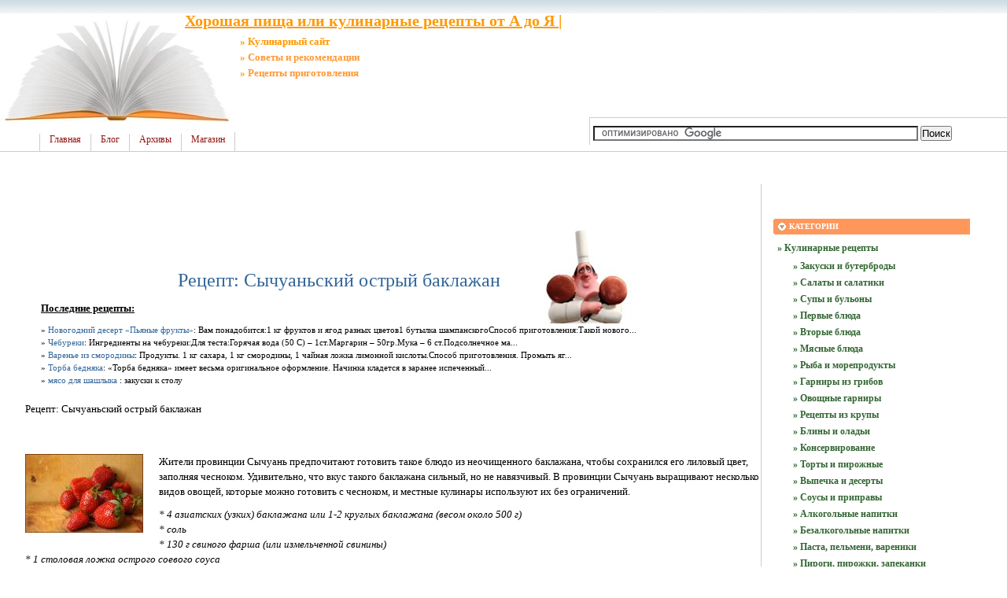

--- FILE ---
content_type: text/html; charset=UTF-8
request_url: http://good-foods.ru/cook-kitchen/ovoschnie-garniri/recept-sichuan-skij-ostrij-baklazhan.html
body_size: 8164
content:
<!DOCTYPE html PUBLIC "-//W3C//DTD XHTML 1.0 Transitional//EN"
    "https://www.w3.org/TR/xhtml1/DTD/xhtml1-transitional.dtd">
<html xmlns="https://www.w3.org/1999/xhtml" id="sixapart-standard">
<head>
    <meta http-equiv="Content-Type" content="text/html; charset=UTF-8" />
    <meta name="keywords" content="рецепты, любимое блюдо,рецепт,сычуаньский,острый,баклажан,  фуршетные закуски,  рис с мясом,  холодное закуска" />
    <meta name="description" content="Жители провинции Сычуань предпочитают готовить такое блюдо из неочищенного баклажана, чтобы сохранился его лиловый цвет, заполняя чесноком. Удивительно, что вкус такого баклажана сильный, но не навязчивый." />
    <link rel="stylesheet" href="http://good-foods.ru/styles.css" type="text/css" />
    <link rel="start" href="http://good-foods.ru/" title="Home" />
    <link rel="alternate" type="application/atom+xml" title="Recent Entries" href="http://good-foods.ru/atom.xml" />
    <script type="text/javascript" src="http://good-foods.ru/mt.js"></script>
    <!-- Yandex.Metrika counter --> <script type="text/javascript" > (function(m,e,t,r,i,k,a){m[i]=m[i]||function(){(m[i].a=m[i].a||[]).push(arguments)}; m[i].l=1*new Date();k=e.createElement(t),a=e.getElementsByTagName(t)[0],k.async=1,k.src=r,a.parentNode.insertBefore(k,a)}) (window, document, "script", "https://mc.yandex.ru/metrika/tag.js", "ym"); ym(55526191, "init", { clickmap:true, trackLinks:true, accurateTrackBounce:true }); </script> <noscript><div><img src="https://mc.yandex.ru/watch/55526191" style="position:absolute; left:-9999px;" alt="" /></div></noscript> <!-- /Yandex.Metrika counter -->
    <script type="text/javascript">new Image().src = "https://counter.yadro.ru/hit?r" + escape(document.referrer) + ((typeof(screen)=="undefined")?"" : ";s"+screen.width+"*"+screen.height+"*" + (screen.colorDepth?screen.colorDepth:screen.pixelDepth)) + ";u"+escape(document.URL) + ";" +Math.random();</script>
    
    <link rel="prev bookmark" href="http://good-foods.ru/kulinarnaja-znania/recept-smes--dlja-smazivanija-form-pri-vipechke.html" title="Рецепт: Смесь для смазывания форм при выпечке" />
    <link rel="next bookmark" href="http://good-foods.ru/kulinarnaja-znania/kak-gotovjat-lobio-v-gruzii.html" title="Как готовят лобио в Грузии" />
    

    <script type="text/javascript">
    var adminurl = 'http://good-foods.ru/cgi-bin/mt/' + 'mt.cgi';
    var blog_id = '782';
    var page_id = '';
    </script>
<title>Рецепт: Сычуаньский острый баклажан - Хорошая пища или кулинарные рецепты от А до Я |</title>
<div id="AADIV74"></div><script src="https://good-foods.ru/adadmin/ser.php?t=AADIV74&f=74">/*Good-fod 0*0 head*/</script>
</head>
<body id="professional-website" class="mt-entry-archive layout-wm">
<div class="widget-content21">Хорошая пища или кулинарные рецепты от А до Я |</div>
<div class="widget-content22">» Кулинарный сайт</div>
<div class="widget-content23">» Советы и рекомендации</div>
<div class="widget-content24">» Рецепты приготовления</div>
<table width="100%"><tr><td valign="top" align="right" class="widget-content3"></td></tr></table>
<TABLE width="100%" class="menu-navigation"><TR><TD class="widget-content2">
<table width="490" height="175" align="left"><tr><td valign="bottom"><div id="main-navigation"><div id="main-navigation-inner"><ul>
  <li class="first"><a href="http://good-foods.ru/">Главная</a></li>
  <li class=""><a href="http://good-foods.ru/blog.html">Блог</a></li>
  <li class=""><a href="http://good-foods.ru/archives.html">Архивы</a></li>
  <li class="last"><a href="http://good-foods.ru/magazin.html" target="_blank">Магазин</a></li>
</ul>





</div></div></td></tr></table>
</TD> 
<td><table width="80%" align="right"><tr><td valign="middle" align="center" height="125" width="100%"><div id="AADIV80"></div><script src="https://good-foods.ru/adadmin/ser.php?t=AADIV80&f=80">/*Good-fod 468*60 up*/</script></td></tr>
<tr><td class="menu-navigation2" width="100%"><table align="center" width="100%"><tr><td align="center" width="80%"><div class="widget-search widget"> <div> 
<form action="https://claw.ru/search.html" id="cse-search-box"> <div> <input type="hidden" name="cx" value="partner-pub-4531601484983953:2448125622" /> <input type="hidden" name="cof" value="FORID:10" /> <input type="hidden" name="ie" value="UTF-8" /> <input type="text" name="q" size="50" /> <input type="submit" name="sa" value="&#x041f;&#x043e;&#x0438;&#x0441;&#x043a;" /> </div></form><script type="text/javascript" src="https://www.google.ru/coop/cse/brand?form=cse-search-box&amp;lang=ru"></script>
</div></div></td></tr></table>

</td></tr></table></TD></TR></TABLE><br />
<div id="content"><div id="content-inner">

<table align="center" width="95%" border="0px"><tr><td valign="top" width="100%" class="menu-navigation4">       
<TABLE align="center"><TR><TD>
<div id="AADIV81"></div><script src="https://good-foods.ru/adadmin/ser.php?t=AADIV81&f=81">/*Good-fod 728*15 up*/</script><br /> 
<div id="AADIV82"></div><script src="https://good-foods.ru/adadmin/ser.php?t=AADIV82&f=82">/*Good-fod 728*90 up*/</script> 
</TD></TR></TABLE>       
<div id="alpha"><div id="alpha-inner">

<br /><br />
<img style="MARGIN: 0px 0px -70px -20px; FLOAT: right" class="mt-image-right" alt="Кулинарные рецепты" src="/images/good-foods.jpg" width="150" height="120" /><br />
<div id="entry-454243" class="entry-asset asset hentry">
    <div class="asset-header">
        <h1 id="page-title" class="asset-name entry-title">Рецепт: Сычуаньский острый баклажан</h1>
<font style="FONT-SIZE: 1.00em"><b><U>Последние рецепты:</u></b></font></div>
<div class="cat-item9"> 
» <a href="http://good-foods.ru/cook-kitchen/vipechka/novogodnij-desert-p-janie-frukti.html">Новогодний десерт «Пьяные фрукты»</a>: Вам понадобится:1 кг фруктов и ягод разных цветов1 бутылка шампанскогоСпособ приготовления:Такой нового...<br />» <a href="http://good-foods.ru/cook-kitchen/pasta-pel-meni-vareniki/chebureki-2.html">Чебуреки</a>: Ингредиенты на чебуреки:Для теста:Горячая вода (50 С) – 1ст.Маргарин – 50гр.Мука – 6 ст.Подсолнечное ма...<br />» <a href="http://good-foods.ru/cook-kitchen/konservirovanie/varen-e-iz-smorodini.html">Варенье из смородины</a>: Продукты. 1 кг сахара, 1 кг смородины, 1 чайная ложка лимонной кислоты.Способ приготовления. Промыть яг...<br />» <a href="http://good-foods.ru/cook-kitchen/blini-i-olad-i/torba-bednjaka.html">Торба бедняка</a>: &laquo;Торба бедняка&raquo; имеет весьма оригинальное оформление. Начинка кладется в заранее испеченный...<br /> 
» <a href="http://good-foods.ru/cook-kitchen/raznoe/ruletiki-iz-nerki.html

"> мясо для шашлыка</a> :  закуски к столу
</div></div></div>
            </div>
    <div class="asset-content entry-content">

        <div class="asset-body">
          <h1>Рецепт: Сычуаньский острый баклажан</h1>
<br />
<br>
<img style="MARGIN: 0px 20px 20px 0px; FLOAT: left" src="/images/5/image-13.jpg"  title="Рецепт: Сычуаньский острый баклажан" alt="Рецепт: Сычуаньский острый баклажан">
<p>Жители провинции Сычуань предпочитают готовить такое блюдо из неочищенного баклажана, чтобы сохранился его лиловый цвет, заполняя чесноком. Удивительно, что вкус такого баклажана сильный, но не навязчивый. В провинции Сычуань выращивают несколько видов овощей, которые можно готовить с чесноком, и местные кулинары используют их без ограничений.</p>
<p><em>* 4 азиатских (узких) баклажана или 1-2 круглых баклажана (весом около 500 г)<br />
* соль<br />
* 130 г свиного фарша (или измельченной свинины)<br />
* 1 столовая ложка острого соевого соуса<br />
* 250 мл растительного масла<br />
* 30 г чеснока, мелко порубленного<br />
* 2 столовые ложки очищенного и натертого свежего корня имбиря<br />
* 2 столовые ложки светлого соевого соуса<br />
* 1 столовая ложка соуса хоисин 1 чайная ложка темного уксуса<br />
* 1 чайная ложка сахарной пудры<br />
* 2 чайные ложки кукурузного крахмала (или кукурузной муки), разведенного в 80 мл куриного бульона или воды<br />
* 45 г зеленого лука (лука-батуна) с нежными зелеными верхушками, порубленного<br />
* 2 чайные ложки азиатского кунжутного масла<br />
* 1/2 чайной ложки горошков сычуаньского перца, раздавленных (по желанию)<br />
* 1-2 столовые ложки порубленной свежей кинзы (кориандра)<br />
</em></p>
<p>При использовании азиатских баклажанов срежьте концы и нарежьте полосками (длиной 5 см, шириной 2 см и толщиной 6 мм). Используя круглые баклажаны, срежьте концы и нарежьте их ломтиками толщиной 9 мм, затем разрежьте ломтики пополам. Сложите полоски или ломтики баклажанов в дуршлаг и посыпьте 1 чайной ложкой соли. Оставьте на 30 минут, чтобы сошла горечь. Тщательно промойте баклажаны под проточной водой, дайте стечь воде и обсушите бумажным полотенцем.<br />
В миске тщательно смешайте свинину и острый соевый соус. Отставьте в сторону.<br />
В воке на сильном огне разогрейте растительное масло до появления небольшой ряби. Выложите подготовленные баклажаны и жарьте около 1 минуты. Слегка убавьте огонь и продолжайте готовить в течение 5-6 минут. Баклажаны должны приобрести коричневатый оттенок, но не потерять форму. Поместите на миску дуршлаг. Вылейте в него из вока растительное масло вместе с баклажанами, оставьте стекать в течение не менее 30 минут или до 4 часов.<br />
Снова поставьте вок на сильный огонь и влейте в него 1 столовую ложку слитого масла. Добавьте в соус свинину, чеснок и имбирь, жарьте, перемешивая, около 2 минут до готовности. Выложите в вок к свинине баклажаны и добавьте светлый соевый соус, соус хоисин, темный уксус и сахарную пудру. Готовьте, осторожно перемешивая, около 30 секунд. (На этом этапе баклажаны должны начать надламываться.) Добавьте кукурузный крахмал, разведенный в курином бульоне. Доведите до слабого кипения и готовьте, медленно перемешивая, до загустения (около 40 секунд).<br />
Добавьте зеленый лук и кунжутное масло. Попробуйте и посолите по вкусу Переложите кушанье в подогретое сервировочное блюдо, посыпьте сычуаньским перцем (если используете) и кинзой, сразу подайте на стол.</p>
<p>А тем кто желает добавить остроты в сексуальной жизни, то рекомендую почитать про скрытые сексуальные сигналы. Вы узнаете много интересного.</p>
<br />
        </div>


<br />
<h3 class="comments-open-header">Поделитесь этой записью или добавьте в закладки</h3><!--noindex-->&nbsp;&nbsp;&nbsp;<script src="https://yastatic.net/es5-shims/0.0.2/es5-shims.min.js"></script><script src="https://yastatic.net/share2/share.js"></script><div class="ya-share2" data-services="collections,vkontakte,facebook,odnoklassniki,moimir,twitter,lj,viber,whatsapp,skype,telegram"></div><!--/noindex-->
<br /><br />
<!--noindex--><div id="AADIV75"></div><script src="https://good-foods.ru/adadmin/ser.php?t=AADIV75&f=75">/*Good-fod 728*90 down*/</script><!--/noindex-->
<br /><br />
<div class="entry-tags"><h4>Теги<span class="delimiter">:</span></h4><ul><a href="http://good-foods.ru/cook-kitchen/torti-i-pirozhnie/tort-jablochko-1.html

"> пирожное</a>, <a href="http://good-foods.ru/cook-kitchen/salati/salat-novozelandskij.html

"> готовить еду бесплатно</a></ul></div>
<div class="entry-categories">
    <h4>Категории<span class="delimiter">:</span></h4>
    <ul>
        <li><a href="http://good-foods.ru/cook-kitchen/ovoschnie-garniri/" rel="tag">Овощные гарниры</a></li>
    </ul>
</div>



<div class="entry-asset asset hentry"><div class="asset-header"><br /><br /><hr><br />
<font style="FONT-SIZE: 1.00em"><b><U>Другие кулинарные рецептуры и рецепты</u></b></font></div>
<div class="cat-item9"> » <a href="http://good-foods.ru/cook-kitchen/pasta-pel-meni-vareniki/ravioli-s-sirom-rikotta-i-shokoladnoj-struzhkoj.html">Равиоли с сыром рикотта и шоколадной стружкой</a>: Для 20 равиоли: масло 100г, мука 500г, молоко  20мл, соль 1 щепотка, 1 яйцо, ванилин 1 пакет, сахар 100...<br />» <a href="http://good-foods.ru/cook-kitchen/garniri-iz-gribov/gribnoe-ragu-so-slivkami.html">Грибное рагу со сливками</a>: Вам понадобится:1 кг грибов250 г ветчины8 яиц2 головки репчатого лука8 ст.л. сливок4 ст.л. сливочного м...<br />» <a href="http://good-foods.ru/cook-kitchen/torti-i-pirozhnie/keks-na-jablochnom-otvare-s-koricej-postnij.html">Кекс на яблочном отваре с корицей (постный)</a>: Кекс на яблочном отваре с корицей (постный)Рецепт откорректирован 14 октября 2019 года.Составяблочный о...<br />» <a href="http://good-foods.ru/cook-kitchen/vipechka/gorjachij-salat-iz-fruktov-s-tvorogom.html">Горячий салат из фруктов с творогом</a>: Ингредиенты: мандарины, консервированные в собственном соку &#8211; 300 гбананы среднего размера &#8211...<br />» <a href="http://good-foods.ru/cook-kitchen/raznoe/recept-kartofel-noe-sufle.html">Рецепт: Картофельное суфле</a>: Ингредиенты:700 г картофеля2 яйца50 мл сливок 10-20%100 г сыразеленьсольперецКартофель почистить, отвар...<br /> </div></div></div>
</div></div>
</div></div>
</div></div></td><td valign="top"><div class="widget-content"><table width="250px" align="center"><tr><td width="250px">
<div id="AADIV79"></div><script src="https://good-foods.ru/adadmin/ser.php?t=AADIV79&f=79">/*Good-fod 300*250 up*/</script>
</td></tr></table></div><br /><div class="widget-archive widget-archive-category widget"> 
<h3 class="widget-header">Категории</h3> <div class="widget-content"> 
<div class="cat-item">
<ul> 
 
<li>  
<a href="http://good-foods.ru/cook-kitchen/" title="Кулинарные рецепты"> 
» Кулинарные рецепты </a> 
  

<ul> 
<li>  
<a href="http://good-foods.ru/cook-kitchen/zakuski-i-buterbrodi/"> 
» Закуски и бутерброды </a> 
  
</li>  
 
<li>  
<a href="http://good-foods.ru/cook-kitchen/salati/" title="Салаты и салатики"> 
» Салаты и салатики </a> 
  
</li>  
 
<li>  
<a href="http://good-foods.ru/cook-kitchen/supi-i-bul-oni/"> 
» Супы и бульоны </a> 
  
</li>  
 
<li>  
<a href="http://good-foods.ru/cook-kitchen/pervie-bljuda/"> 
» Первые блюда </a> 
  
</li>  
 
<li>  
<a href="http://good-foods.ru/cook-kitchen/vtorie-bljuda/"> 
» Вторые блюда </a> 
  
</li>  
 
<li>  
<a href="http://good-foods.ru/cook-kitchen/mjasnie-bljuda/"> 
» Мясные блюда </a> 
  
</li>  
 
<li>  
<a href="http://good-foods.ru/cook-kitchen/riba-i-moreprodukti/"> 
» Рыба и морепродукты </a> 
  
</li>  
 
<li>  
<a href="http://good-foods.ru/cook-kitchen/garniri-iz-gribov/"> 
» Гарниры из грибов </a> 
  
</li>  
 
<li>  
<a href="http://good-foods.ru/cook-kitchen/ovoschnie-garniri/"> 
» Овощные гарниры </a> 
  
</li>  
 
<li>  
<a href="http://good-foods.ru/cook-kitchen/recepti-iz-krupi/"> 
» Рецепты из крупы </a> 
  
</li>  
 
<li>  
<a href="http://good-foods.ru/cook-kitchen/blini-i-olad-i/"> 
» Блины и оладьи </a> 
  
</li>  
 
<li>  
<a href="http://good-foods.ru/cook-kitchen/konservirovanie/"> 
» Консервирование </a> 
  
</li>  
 
<li>  
<a href="http://good-foods.ru/cook-kitchen/torti-i-pirozhnie/"> 
» Торты и пирожные </a> 
  
</li>  
 
<li>  
<a href="http://good-foods.ru/cook-kitchen/vipechka/"> 
» Выпечка и десерты </a> 
  
</li>  
 
<li>  
<a href="http://good-foods.ru/cook-kitchen/sousi/" title="Соусы и приправы"> 
» Соусы и приправы </a> 
  
</li>  
 
<li>  
<a href="http://good-foods.ru/cook-kitchen/alkogol-nie-napitki/"> 
» Алкогольные напитки </a> 
  
</li>  
 
<li>  
<a href="http://good-foods.ru/cook-kitchen/bezalkogol-nie-napitki/"> 
» Безалкогольные напитки </a> 
  
</li>  
 
<li>  
<a href="http://good-foods.ru/cook-kitchen/pasta-pel-meni-vareniki/"> 
» Паста, пельмени, вареники </a> 
  
</li>  
 
<li>  
<a href="http://good-foods.ru/cook-kitchen/pirogi-pirozhki-zapekanki/"> 
» Пироги, пирожки, запеканки </a> 
  
</li>  
 
<li>  
<a href="http://good-foods.ru/cook-kitchen/raznoe/" title="Разное и прочее"> 
» Прочие рецепты </a> 
  
</li> 
</ul> 
</li>  
 
<li>  
<a href="http://good-foods.ru/kulinarnie-novosti/" title="Кулинарные новости"> 
» Кулинарные новости </a> 
  
</li>  
 
<li>  
<a href="http://good-foods.ru/kulinarnaja-znania/" title="Кулинарные знания"> 
» Кулинарные знания </a> 
  
</li>  
 
<li>  
<a href="http://good-foods.ru/kulinarnie-dieti/" title="Кулинарные диеты"> 
» Кулинарные диеты </a> 
  
</li>  
 
<li>  
<a href="http://good-foods.ru/arxiv-recepti/" title="Архивные записи"> 
» Архивные записи </a> 
  
</li>  
 
<li>  
<a href="http://good-foods.ru/dobavit--recept/"> 
» Добавить рецепт </a> 
  
</li>  
 
<li>  
<a href="http://good-foods.ru/knizhnij-magazin/"> 
» Книжный магазин </a> 
  
</li>  
 
<li>  
<a href="http://good-foods.ru/eto-interesno/"> 
» Это интересно </a> 
  
</li> </ul></div> 
</div> </div>








<div class="widget-content"><table width="250px" align="center"><tr><td width="250px">
<div id="AADIV77"></div><script src="https://good-foods.ru/adadmin/ser.php?t=AADIV77&f=77">/*Good-fod 300*250 mid*/</script>
</td></tr></table></div><div class="widget-recent-entries widget-archives widget">
    <h3 class="widget-header">Последние записи</h3>
   <div class="widget-content"><div class="cat-item8">
        <ul>
        
            <li><a href="http://good-foods.ru/eto-interesno/galaxy-digital-bankovskaya-sistema-i-zolotodobyvayuschaya-promyshlennost--v-bol-shey-stepeni-zagryaz.html">» Galaxy Digital: банковска...</a></li>
            
    
        
            <li><a href="http://good-foods.ru/cook-kitchen/torti-i-pirozhnie/tort-s-malinovim-kremom.html">» Торт с малиновым кремом...</a></li>
            
    
        
            <li><a href="http://good-foods.ru/kulinarnaja-znania/recept-pravila-zdorovogo-pitanija.html">» Правила здорового питания...</a></li>
            
    
        
            <li><a href="http://good-foods.ru/cook-kitchen/torti-i-pirozhnie/pikantnij-tvorozhnij-tort.html">» Пикантный творожный торт....</a></li>
            
    
        
            <li><a href="http://good-foods.ru/cook-kitchen/zakuski-i-buterbrodi/palochki-pikantnie.html">» Палочки «Пикантные»....</a></li>
            
    
        
            <li><a href="http://good-foods.ru/cook-kitchen/vipechka/medovaja-kovrizhka-2.html">» Медовая коврижка....</a></li>
            
    
        
            <li><a href="http://good-foods.ru/cook-kitchen/torti-i-pirozhnie/malinovie-pirozhnie.html">» Малиновые пирожные....</a></li>
            
    
        
            <li><a href="http://good-foods.ru/cook-kitchen/torti-i-pirozhnie/kremovij-tort-s-malinoj.html">» Кремовый торт с малиной....</a></li>
            
    
        
            <li><a href="http://good-foods.ru/cook-kitchen/vipechka/klubnichnie-ekleri.html">» Клубничные эклеры....</a></li>
            
    
        
            <li><a href="http://good-foods.ru/cook-kitchen/vipechka/klubnichno-slivochnij-biskvit.html">» Клубнично-сливочный бискв...</a></li>
            
    
        
            <li><a href="http://good-foods.ru/cook-kitchen/torti-i-pirozhnie/kartofel-nij-tort-s-lesnimi-orexami.html">» Картофельный торт с лесны...</a></li>
            
    
        
            <li><a href="http://good-foods.ru/cook-kitchen/vipechka/grechishnij-biskvit-s-brusnikoj.html">» Гречишный бисквит с брусн...</a></li>
            
    
        
            <li><a href="http://good-foods.ru/cook-kitchen/torti-i-pirozhnie/gollandskij-tort.html">» Голландский торт....</a></li>
            
    
        
            <li><a href="http://good-foods.ru/cook-kitchen/torti-i-pirozhnie/apel-sinovo-slivochnii-tort.html">» Апельсиново-сливочныи тор...</a></li>
            
    
        
            <li><a href="http://good-foods.ru/cook-kitchen/zakuski-i-buterbrodi/zakuska-na-podushke-iz-kartofelja-1.html">» Закуска “Мужицкая” на под...</a></li>
            
    
        
            <li><a href="http://good-foods.ru/cook-kitchen/torti-i-pirozhnie/tort-s-chernoslivom-2.html">» Торт с черносливом....</a></li>
            
    
        
            <li><a href="http://good-foods.ru/cook-kitchen/zakuski-i-buterbrodi/medal-oni-v-obertke-iz-bekona.html">» Медальоны в обертке из бе...</a></li>
            
    
        
            <li><a href="http://good-foods.ru/cook-kitchen/vtorie-bljuda/marinovannaja-grudka-indejki-so-sladkim-percem.html">» Маринованная грудка индей...</a></li>
            
    
        
            <li><a href="http://good-foods.ru/cook-kitchen/vtorie-bljuda/kurica-farshirovannaja.html">» Курица фаршированная....</a></li>
            
    
        
            <li><a href="http://good-foods.ru/cook-kitchen/mjasnie-bljuda/kurica-v-vishnevom-souse.html">» Курица в вишневом соусе....</a></li>
            
        </ul>
    </div>
</div>
</div>
        
    


<div class="widget-content"><table width="250px" align="center"><tr><td width="250px">
<div id="AADIV76"></div><script src="https://good-foods.ru/adadmin/ser.php?t=AADIV76&f=76">/*Good-fod 300*250 dow*/</script>
</td></tr></table></div><br /><div class="widget-recent-entries widget-archives widget">
<h3 class="widget-header">Полезные заметки</h3>
<div class="widget-content"><div class="cat-item">
<ul>
<li class="anons"></li>
<li class="anons"></li>
<li class="anons">&nbsp;<script type="text/javascript">
<!--
var _acic={dataProvider:10};(function(){var e=document.createElement("script");e.type="text/javascript";e.async=true;e.src="https://www.acint.net/aci.js";var t=document.getElementsByTagName("script")[0];t.parentNode.insertBefore(e,t)})()
//-->
</script>&nbsp;&nbsp;</li>
</ul>
</div></div></div></div></div></td></tr></table><br /><div id="footer-inner1" class="menu-navigation"></div><br /><div id="footer"><div id="footer-inner"><div id="footer-content"><div id="footer-menu"><table width="100%"><tr><td valign="middle" align="left">
<a href="http://good-foods.ru/">Главная</a>
|  


<a href="http://good-foods.ru/partnyory.html">Партнеры</a>

|  
<a href="http://good-foods.ru/archives.html" target="_blank">Архив</a>
|  
<a href="/news.htm">Ста</a><a href="/news.html">тьи</a>
|
  
</td><td></td><td valign="middle" align="right">


<a href="http://good-foods.ru/mail.html">Обратная связь</a>

</td></tr></table><br /></div><table width="100%" align="left"><tr><td valign="top" align="left" width="90">
&nbsp;<!--noindex--><a href="https://www.liveinternet.ru/click" target="_blank" rel="nofollow"><img src=https://counter.yadro.ru/logo?26.6 border=0 width=86 height=15 alt="" title="LiveInternet"></a><!--/noindex-->
</td>
<td valign="top" align="left">
&nbsp;&nbsp;&nbsp;Рецепт: Сычуаньский острый баклажан - Хорошая пища или кулинарные рецепты от А до Я |<br />
</td><td valign="top" align="right">
&copy; 2008-2024 &laquo;<a href="http://good-foods.ru/">Good-Foods.ru</a>&raquo;<br />
</td></tr></table>

</div></div></div></div></div>
<div id="AADIV78"></div><script src="https://good-foods.ru/adadmin/ser.php?t=AADIV78&f=78">/*Good-fod 400*400 ric*/</script>
</body>
</html>



--- FILE ---
content_type: text/css
request_url: http://good-foods.ru/styles/themes-base/blog.css
body_size: 2488
content:
/* Base Theme ============================================================= */

/* Reset ------------------------------------------------------------------ */

/*
    reset.css - resets default browser styling
    http://tantek.com/log/2004/09.html#d06t2354
    http://www.vox.com/.shared/css/base.css by beausmith.com
    http://developer.yahoo.com/yui/reset/
*/

:link,:visited {
    text-decoration: none;
}
html,body,div,
ul,ol,li,dl,dt,dd,
form,fieldset,input,textarea,
h1,h2,h3,h4,h5,h6,pre,code,p,blockquote,hr,
th,td {
    margin: 0;
    padding: 0;
}
h1,h2,h3,h4,h5,h6 {
    font-size: 100%;
    font-weight: normal;
}
table {
    border-spacing: 0;
}
fieldset,img,abbr,acronym {
    border: 0;
} 
/* strict reset by uncommenting lines below */
address,caption,cite,code,dfn,em,strong,b,u,s,i,th,var {
    /* font-style: normal; */
    /* font-weight: normal; */
}

ol,ul {
    list-style: none;
}
caption,th {
    text-align: left;
}
q:before,q:after {
    content: '';
}
a {
    text-decoration: underline;
    outline: none;
}
hr {
    border: 0;
    height: 1px;
    background-color: #000;
    color: #000;
}
a img,:link img,:visited img {
    border: none;
}
address {
    font-style: normal;
    display: inline;
}


/* Utilities ----------------------------------------------------------------- */

.pkg:after, #content-inner:after {
    content: " ";
    display: block;
    visibility: hidden;
    clear: both;
    height: 0.1px;
    font-size: 0.1em;
    line-height: 0;
}
.pkg, #content-inner { display: block; }
/* no ie mac \*/
* html .pkg, * html #content-inner { height: 1%; }
.pkg, #content-inner { display: block; }
/* */

.inline { display: inline; }
.hidden { display: none; }



/* Layout ----------------------------------------------------------------- */

body {
    text-align: center;
    background: #fff;
}

#container-inner {
    width: 100%;
    min-height: 100%;
    margin: 0 auto;
    text-align: left;
}

#header, #content, #alpha, #beta, #gamma, #footer {
    position: relative;
}

#alpha, #beta, #gamma {
    display: inline;
    float: left;
}

#header-inner, #content-inner, #footer-inner,
#alpha-inner, #beta-inner, #gamma-inner {
    position: static;
}

#header-inner, #content-inner, #footer-inner {
    padding-top: 20px;
    padding-bottom: 20px;
}

#header-inner, #footer-inner,
#alpha-inner, #beta-inner, #gamma-inner {
    overflow: hidden;
    padding-right: 20px;
    padding-left: 20px;
}


/* Wide-Thin-Thin */

.layout-wtt #alpha {
    w/idth: 75%;
}

.layout-wtt #beta {
    width: 330px;
}




/* Thin-Wide-Thin */

.layout-twt #alpha {
    w/idth: 75%;
}

.layout-twt #beta {
    width: 330px;
}



/* Wide-Thin */

.layout-wt #alpha {
    w/idth: 75%;
}

.layout-wt #beta {
    width: 330px;
}


/* Thin-Wide */

.layout-tw #alpha {
    w/idth: 75%;
}

.layout-tw #beta {
    width: 330px;
}


/* Medium-Wide */

.layout-mw #alpha {
    w/idth: 75%;
}

.layout-mw #beta {
    width: 330px;
}

/* Wide-Medium */

.layout-wm #alpha {
    w/idth: 75%;
}

.layout-wm #beta {
    width: 330px;
}


/* Content ---------------------------------------------------------------- */

a:link, a:visited {
    text-decoration: underline;
}

h1, h2, h3, h4, h5, h6, p, pre, blockquote, fieldset, ul, ol, dl {
    margin-bottom: .75em;
}

blockquote, ol, ul {
    margin-left: 30px;
    background-repeat: repeat-y;
}

ol { list-style: decimal outside; }
ul { list-style: disc outside; }
.item { list-style: none; }


/* Header */

#header-name {
    margin-bottom: .25em;
}

#header-description {
    margin-bottom: 0;
}


/* Assets */

.asset-body,
.asset-more,
.asset-more-link,
.asset-excerpt,
.comment-content,
.comment-footer,
.comments-open-content,
.comments-open-footer,
.comments-closed,
.trackbacks-info,
.trackback-content,
.trackback-footer,
.archive-content {
    clear: both;
}

.asset,
.comments,
.trackbacks,
.archive {
    overflow: hidden;
    width: 100%;
}

.asset,
.asset-content,
.comments,
.trackbacks,
.archive {
    position: static;
    clear: both;
}

.asset,
.comments,
.comments-content,
.trackbacks,
.archive,
.search-form {
    margin-bottom: 1.5em;
}

.asset-header,
.asset-content,
.asset-body,
.comments-header,
.comment-content,
.comment-footer,
.comments-open-header,
.comments-open-content,
#comments-open-footer,
.comments-closed,
#comment-form-external-auth,
#comment-greeting,
.comments-open-moderated,
#comment-form-name,
#comment-form-email,
#comment-form-url,
#comment-form-remember-me,
#comment-form-reply,
#comments-open-text,
.trackbacks-header,
.trackbacks-info,
.trackback-content,
.trackback-footer,
.archive-content,
.search-form-header,
.search-results-header {
    margin-bottom: .75em;
}

#comment-form-remember-me label,
#comment-form-reply label {
    display: inline;
}

.entry-categories,
.entry-tags {
    margin-bottom: .5em;
}

.asset-name {
    margin-bottom: .25em;
}

.asset-footer,
.asset-meta {
    font-size: 11px;
}

.asset-meta {
    margin-top: .25em;
    padding-top: 2px;
    padding-bottom: .3em;
    font-weight: normal;
}

.asset-footer {
    clear: both;
    margin-top: 1.5em;
    padding-top: .5em;
}

.content-nav {
    text-align: center;
}

.entry-tags h4,
.entry-categories h4 {
    margin-bottom: 0;
    margin-right: .25em;
    display: inline;
    font-weight: bold;
}

.entry-tags ul,
.entry-categories ul {
    display: inline;
    list-style: none;
    margin-left: 0;
    padding-left: 0;
}
.entry-tags ul li,
.entry-categories ul li {
    display: inline;
}

.mt-image-left {
    float: left;
    margin: 0 20px 20px 0;
}

.mt-image-center {
    display: block;
    margin: 0 auto 20px;
    text-align: center;
}

.mt-image-right {
    float: right;
    margin: 0 0 20px 20px;
}


/* User pics */


.user-pic {
    float: left;
    position: relative;
    width: 50px;
    height: 50px;
    overflow: hidden;
    margin: 0 10px 0 0;
}

.auth-icon {
    position: absolute;
    bottom: 0;
    left: 0;
}


/* Feedback */

.comments-open label {
    display: block;
}

#comment-author, #comment-email, #comment-url, #comment-text {
    width: 80%;
}

#comment-bake-cookie {
    margin-left: 0;
    vertical-align: middle;
}

#comment-submit {
    font-weight: bold;
}

.comment,
.trackback {
    margin-bottom: .5em;
    border-bottom: 1px solid #ccc;
    padding-bottom: .5em;
}

.comment .asset-meta,
.trackback .asset-meta {
    border: 0;
}

.comment-content {
    clear: none;
    line-height: 1.5;
    margin-bottom: 1em;
}

.comment-content p {
    margin-bottom: .5em;
}

/* Widgets */

.widget {
    position: relative;
    overflow: hidden;
    width: 100%;
}

.widget-content {
    position: relative;
    margin: 5px 0 20px;
}

.archive-content ul,
.widget-content ul {
    margin: 0;
    padding: 0;
    list-style: none;
}

.widget-content ul ul {
    margin-left: 15px;
}

.widget-content li {
    margin-top: 5px;
    margin-bottom: 5px;
}

.widget-tag-cloud .widget-content ul {
    margin-right: 0;
    margin-left: 0;
}

.widget-tag-cloud .widget-content li {
    display: inline;
    margin: 0 5px 0 0;
    padding: 0;
    line-height: 1.2;
    background: none;
}

}

.widget-tag-cloud .widget-content a {
    color: #666;
}

.widget-tag-cloud .widget-content a:hover {
    font-size: 26px;
    color: #3f89c3;

}

.widget-tag-cloud .rank-1  { font-size: 1.5em; }
.widget-tag-cloud .rank-2  { font-size: 1.375em; }
.widget-tag-cloud .rank-3  { font-size: 1.25em; }
.widget-tag-cloud .rank-4  { font-size: 1.125em; }
.widget-tag-cloud .rank-5  { font-size: 1em; }
.widget-tag-cloud .rank-6  { font-size: 0.95em; }
.widget-tag-cloud .rank-7  { font-size: 0.9em; }
.widget-tag-cloud .rank-8  { font-size: 0.85em; }
.widget-tag-cloud .rank-9  { font-size: 0.8em; }
.widget-tag-cloud .rank-10 { font-size: 0.75em; }

#footer .widget-content {
    margin-top: 0;
    margin-bottom: 0;
}

.widget-recent-assets .widget-content ul {
    overflow: auto;
    margin-right: 0;
}

.item {
    display: inline;
    float: left;
    margin: 0pt 5px 8px;
    overflow: hidden;
    text-align: center;
    vertical-align: middle;
    width: 70px;
}

.widget-search ul,
.widget-syndication ul {
    margin-left: 0;
    list-style: none;
}

.widget-search li,
.widget-syndication li  {
    margin: 5px 0;
}

.widget-openid {
    width: 160px;
    margin: 10px auto;
    border: none !important;
}
.widget-openid .widget-content {
    b/order: 1px solid #ccc;
    background: #fff url(../images/openid-accepted.gif) no-repeat 7px 3px;
    font-size: 12px;
    font-family: Arial, Verdana, sans-serif;
    color: #666;
    margin: 0;
    padding: 0 !important;
}
.widget-openid .widget-content em {
    display: block;
    font-style: normal;
    padding: 40px 9px 9px 68px;
}
.widget-openid .widget-content strong {
    left: -9999px;
    position: absolute;
}
.widget-openid .widget-content a {
    display: block;
    background: #eee;
    text-align: center;
    padding: 5px 3px;
    color: #666;
    text-decoration: underline;
    font-weight: normal;
}


.widget-openid1 {
    width: 160px;
    margin: 10px auto;
    border: none !important;
}
.widget-openid1 .widget-content {
    b/order: 1px solid #ccc;
    b/ackground: #fff url(../images/openid-accepted1.gif) no-repeat 7px 3px;
    font-size: 12px;
    font-family: Arial, Verdana, sans-serif;
    color: #666;
    margin: 0;
    padding: 0 !important;
}
.widget-openid1 .widget-content em {
    display: block;
    font-style: normal;
    padding: 0px 9px 9px 55px;
    margin-top: -5px; 
}
.widget-openid1 .widget-content strong {
    left: -9999px;
    position: absolute;
}
.widget-openid1 .widget-content a {
    display: block;
    b/ackground: #eee;
    t/ext-align: center;
    padding: 5px 3px;
    c/olor: #666;
    t/ext-decoration: underline;
    f/ont-weight: normal;
}


.input-default {
    background-color: #9AAEC2;
}

.status-indicator {
    display: inline;
    height: 20px;
    width: 20px;
    background: url(../images/indicator-login.gif) no-repeat 0 0;
    padding: 2px 7px;
}

@media print {
    * {
        position: static ! important;
        overflow: visible ! important;
    }
}


--- FILE ---
content_type: text/css
request_url: http://good-foods.ru/styles/addons/Commercial.pack/themes/professional-black/screen.css
body_size: 3469
content:
/*

A Six Apart theme adapted for Movable Type default templates 
name: Professional Black  
designer: Jim Ramsey 
designer_url: http://www.narodlink.ru/ 
layouts: layout-wm

*/


/* Default ---------------------------------------------------------------- */

/* Global */

body {
    font: normal 13px arial, helvetica, hirakakupro-w3, osaka, "ms pgothic", sans-serif;
}


/* Header */

#header {
    
}

#header-inner {
    position: relative;
}

#header-name {
    margin-bottom: 0;
}

#header-description {
    
}

#header a {
    text-decoration: none;
}

#header a:hover {
    text-decoration: underline;
}


/* Content */

.asset-name {
    
}

.asset-name a {
    text-decoration: none;
}

.asset-name a:hover {
    text-decoration: underline;
}

.asset-content {
    margin: 5px 0;
}

.asset-more-link {
    font-weight: bold;
}

.asset-meta {
    border-top: 1px solid #ccc;
}

.asset-footer a,
.comment-footer a {
    font-weight: normal;
}

.content-nav {
    margin: 5px 0 10px;
}

.archive-title {
    margin: 5px 0 30px;
    font-size: 18px;
    font-weight: bold;
}

.trackbacks-info,
.trackback-content,
.comment-content,
.comments-open-content,
.comments-closed {
    margin: 5px 0;
}

.comments-open-content {
    width: 710px;
}

.widget-header,
.trackbacks-header,
.comments-header,
.comments-open-header,
.archive-header,
.search-form-header,
.search-results-header {
    margin: 0;
    padding: 5px 0;
    font-weight: bold;
}

.search-results-header {
    margin-bottom: .25em;
}

.asset-more-link,
.asset-meta,
.comment-footer,
.trackback-footer,
.typelist-thumbnailed {
    
}


/* Utility */

.widget-header,
.trackbacks-header,
.comments-header,
.comments-open-header,
.archive-header,
.search-form-header,
.search-results-header {
    /* ie win (5, 5.5, 6) bugfix */
    p\osition: relative;
    width: 100%;
    w\idth: auto;
}


/* Global ----------------------------------------------------------------- */

body {
    color: #000;  
    font-family: georgia;   
    background-color: #fff; 
}

a {
    color: #921712;
    text-decoration: none !important;
}

a:hover {
    color: #3f89c3;
    text-decoration: underline !important;
}


/* Layout ----------------------------------------------------------------- */

#container-inner,
#content {
    background-color: #fff;
}

#header-inner, #content-inner, #footer-inner {
    padding-top: 0;
    padding-bottom: 0;
}

#header-inner, #beta-inner, #gamma-inner {
    padding-right: 0;
    padding-left: 0;
}

#content { 
    margin-top: 25px;  
    margin-bottom: 30px;  
}

#container-inner {
    width: 95%;
    margin-right: 0;
    margin-left: 0;
}



#header-inner {
    position: relative;
    width: 100%;
    margin: 0 auto;
}

#content-inner {
    position: relative;
    width: 100%;
    margin: 0 auto;
}


#footer-inner {
    position: relative;
    width: 95%;
    margin: 0 auto;
}

#footer-inner1 {
    position: relative;
    width: 95%;
    margin: 0 auto;
}


/* Header ----------------------------------------------------------------- */

#header { 
    background: #000 url(header-bg.gif) repeat-x 0 0;
}

#header a {
    color: #fff;
}

#header-content {
    width: 95%; 
    margin: 30px 20px;
}

#header-name {
    color: #fff; 
    font-size: 30px;
    margin-bottom: 5px;
}

#header-description {
    color: #777;
    font-size: 15px;  
}


/* Navigation ----------------------------------------------------------------- */

#main-navigation a {
    color: #921712;
    font-size: 12px;
}

#main-navigation a:hover {
    color: #3f89c3;
    font-size: 12px;
}


#main-navigation {
    font-family: verdana;
    b/order-top: 1px solid #ccc;
}


#main-navigation ul {
    margin: 0;
    padding: 0 0 0 200x;
    list-style: none;
}

#main-navigation ul li {
    float: left;
    padding-top: 2px;
}

#main-navigation ul li a {
    display: block;
    text-decoration: none;
    padding: 0px 12px 7px 12px;
    b/order-left-width: 5px;
    border-left: 1px solid #ccc;
}

#main-navigation ul li a:hover {
    text-decoration: underline;
}

#main-navigation ul li.on a {
    color: #000;
    background: url(nav-arrow-on.gif) no-repeat 50% bottom;
}

#main-navigation ul li.first {
  margin-left: 50px;
}

#main-navigation ul li.last {
    border-right: 1px solid #ccc;
}


/* Search ---------------------------------------------------------------- */

.widget-search {
    float: right;
    margin-bottom: 5px;
    margin-top: 5px;
    margin-right: 70px;
    text-align: right;

}

.widget-search h3 {
    display: none;
}

#search {
    border: 1px solid #ccc;
    border-top: 1px solid #aaa;
    border-left: 1px solid #aaa;
    padding: 1px;
}

#search-submit {
    border: 1px solid #75120e;
    border-top: 1px solid #b25c59;
    border-left: 1px solid #b25c59;
    background: #921712;
    color: #fff;
    padding: 0px 5px 1px 5px;
    font-size: 11px;
}


/* Sign In ---------------------------------------------------------------- */

#header .widget-sign-in {
    position: absolute;
    right: 15px;
    top: 5px;
    text-align: center;
    color: #777;
    font-family: verdana;
    font-size: 11px;
    margin: 0;
    padding: 0;
}

#header .widget-sign-in .widget-header {
    display: none;
}

#header .widget-sign-in .widget-content {
    background-color: #000;
    margin: 0;
    padding: 5px 15px 10px 15px;
    float: right;
    overflow: hidden;
}

#header .widget-sign-in a {
    color: #777;
    text-decoration: underline !important;
}
#header .widget-sign-in a:hover {
    color: #fff;
}


/* Content ---------------------------------------------------------------- */

#content {
    line-height: 1.5;
text-align: left;
}

.asset-name,
.asset-name a,
.archive-title {
text-align: center;    
}

.comment-footer,
.comment-footer a,
.trackback-footer {
    
}

.asset-footer {
    f/ont-size: 13px;
    border-top: 1px dotted #ccc;
    padding-top: 0.5px;
    margin-top: 3px;
}

.comments-header,
.comments-open-header,
.trackbacks-header,
.archive-header,
.search-form-header,
.search-results-header {
    
}

.asset-name a {
    
}

.entry-asset .asset-name {
    font-size: 18px;
    line-height: 1.3;
    margin-bottom: 10px;
}

.entry-asset .asset-meta {
    color: #777;
    border-top: 1px dotted #ccc;
    border-bottom: 1px dotted #ccc;
    font-size: 12px;
    padding: 6px 0;
    margin-bottom: 12px;
}


.asset-meta1 {
/    background: url(dollar16.gif) no-repeat;
    color: #777;
/    border-bottom: 1px dotted #ccc; 
    font-size: 12px;
    margin-top: -10px;
    padding-bottom: 6px;
/    padding-left: 36px;
}

.asset-meta2 {
 /   background: url(dollar16.gif) no-repeat;
    padding-left: 36px;
 }

.asset-meta1 a {
    color: #33CC00;
    font-size: 14px;
}

.asset-meta1 a:hover {
    color: #3f89c3;
    font-size: 20px;
}

.asset-meta2 a:hover {
    color: #3f89c3;
    font-size: 20px;
}

.asset-meta2 a {
    color: #33CC00;
    font-size: 14px;  
}
.entry-asset .byline {
    float: left;
}
.entry-asset .asset-comments,
.entry-asset .asset-trackbacks {
    float: right;
    margin-left: 10px;
}
.entry-asset .asset-comments a,
.entry-asset .asset-trackbacks a {
    display: block;
    float: left;
    padding-left: 18px;
}
.entry-asset .asset-comments a {
    background: url(icon-comment.gif) no-repeat 2px 50%;
}
.entry-asset .asset-trackbacks a {
    background: url(icon-trackback.gif) no-repeat 0 50%;
}

.archive li {
    margin-bottom: 5px;
}

#group-nav-inner {
    position: relative;
    width: 95%;
    margin: 0 auto;
}

h1#page-title {
    font-size: 24px;
    line-height: 1.3;
    color: #336699;
}

.mt-main-index h1#page-title {
    font-size: 20px;
    color: #336699;
    text-decoration: underline;
    margin-bottom: .5em;
}

.mt-main-index #alpha p {
    font-size: 14px;
}

#homepage-image {
    w/idth: 95%;
    h/eight: 170px;
    /* photo by Anil Dash */
    b/ackground: url(homepage-image.jpg) no-repeat 0 0;
    o/verflow: hidden;
    t/ext-indent: -9999px;
    m/argin: 0 0 25px 20px;
}

#homepage-image1 {
    width: 95%;
    height: 170px;
    background: url(homepage-image.jpg) no-repeat 0 0;
    overflow: hidden;
    text-indent: -9999px;
    margin: 0 0 25px 20px;
}


#alpha .comments .even {
    background-color: #e6f0f5;
    border-right: 1px solid #c0d9e6;
    border-bottom: 1px solid #c0d9e6;
}

#alpha .comments .odd {
    background-color: #f3f3f3;
    border-right: 1px solid #ccc;
    border-bottom: 1px solid #ccc;
}

.comment {
    background: #fff;
    padding: 10px 10px 0;
    width: 549px;
    margin-bottom: 10px;
}

.comment-header {
    font-weight: bold;
}

h2.comments-header,
h2.comments-open-header,
h2.trackbacks-header {
    height: 20px;
    background: url(header-arrow-wide.gif) no-repeat 0 0;
    width: 570px;
    font-size: 10px;
    color: #fff;
    font-weight: bold;
    border: none;
    padding: 0 6px 0 20px;
    line-height: 20px;
    font-family: verdana;
    text-transform: uppercase;
    margin-bottom: 10px;
}

#main-navigation .search-options {
    display: none;
}

h1#page-title.search-results-header {
    font-size: 14px;
    border-bottom: 1px dotted #ccc;
    margin-bottom: 15px;
}

.widget-recent-comments ul {
    list-style: none;
    margin: 0;
    padding: 0;
}

.widget-recent-comments ul li {
    padding: 0 0 0 18px;
    margin: 0 0 8px 0;
    background: url(icon-comment.gif) no-repeat 0 4px;
}

.widget-recent-entries dl {
    padding: 0 8px;
}

.widget-recent-entries dl dt {
    font-size: 18px;
}

.widget-recent-entries dl dd {
    margin-bottom: 3px;
}

.widget-recent-entries dl dd.entry-meta {
    margin-bottom: 10px;
    color: #777;
    border-bottom: 1px dotted #ccc;
    padding-bottom: 10px;
}


.widget-recent-entries dl1 {
    padding: 0 8px;
}

.widget-recent-entries dl1 dt1 {
    font-size: 18px;
}

.widget-recent-entries dl1 dd1 {
    margin-bottom: 3px;
}

.widget-recent-entries dl1 dd1.entry-meta {
    margin-bottom: 10px;
    color: #777;
    border-bottom: 1px dotted #ccc;
    padding-bottom: 10px;
}



.userpic {
    float: left;
    position: relative;
    width: 50px;
    height: 50px;
    overflow: hidden;
    margin: 0 10px 0 0;
    padding: 0;
    border: 1px solid #fff;
}

.auth-icon {
    position: absolute;
    bottom: 0;
    left: 0;
}

.comment-header {
    color: #777;
    margin: 0 0 5px 0;
    padding: 0;
    font-weight: normal;
}

.comment-content {
    clear: none;
    margin: 0 0 5px 0;
    padding: 0;
}

.admin-edit-link {
    text-align: center;
    font-family: verdana;
    margin-top: 10px;
}

.admin-edit-link a {
    border: 1px solid #ccc;
    background: #eee;
    padding: 5px 10px;
}


.menu-navigation {
    border-bottom: 1px solid #ccc;
}

.menu-navigation1 {
    border-top: 1px solid #ccc;
}

.menu-navigation2 {
    border-top: 1px solid #ccc;
    border-left: 1px solid #ccc;
    padding-top: 5px;
}
.menu-navigation3 {
    border-left: 1px solid #ccc;
}
.menu-navigation4 {
    border-right: 1px solid #ccc;
}
/* Forms ---------------------------------------------------------------- */

input.text, textarea {
    border: 1px solid #ccc;
    border-top: 1px solid #aaa;
    border-left: 1px solid #aaa;
    padding: 1px 2px;
    background-color: #fafafa;
}

.contact-form label {
    display: block;
}

.contact-form input.text {
    font-size: 13px;
}

.contact-form textarea {
    margin-bottom: 15px;
}


/* Widget ----------------------------------------------------------------- */

.widget-header,
.widget-content {
    margin-right: 15px;
    margin-left: 15px;
}

.widget-header {
    height: 20px;
    margin-bottom: 8px;
    background: url(header-arrow-narrow.gif) no-repeat 0 0;
    font-size: 10px;
    color: #fff;
    font-weight: bold;
    border: none;
    padding: 0 6px 0 20px;
    line-height: 20px;
    font-family: verdana;
    text-transform: uppercase;
}

.widget-header a {
    color: #fff;
    font-weight: bold;
}

.widget-header a:hover {
    text-decoration: underline;
}

.layout-wm .widget-header {
    background-image: url(header-arrow-medium.gif);
}

#content .widget-powered .widget-content {
    margin-top: 15px;
    margin-bottom: 15px;
    border: 1px solid #ddd;
    background-color: #f8f8f8;
} 

.widget-content {
    margin-top: 5px;
    margin-bottom: 20px;
text-align: left;
}

.widget-content1 {
    font-size: 10px;
    color: #000;
    font-weight: bold;
    margin-right: 10px;
}

.widget-content1 a {
    color: #fff;
    font-weight: bold;
    font-size: 10px;
}

.widget-content2 {
    height: 175px; 
    background: url(logo.jpg) no-repeat;
}

.widget-content21 {
    font-size: 20px;
    color: #FF9900;
    font-weight: bold;
    text-decoration: underline;
    position: absolute; top:15px; left: 235px; 
}

.widget-content22 {
    font-size: 13px;
    color: #FF9900;
    font-weight: bold;
    position: absolute; top:45px; left: 305px; 
}

.widget-content23 {
    font-size: 13px;
    color: #FF9933;
    font-weight: bold;
    position: absolute; top:65px; left: 305px; 
}
.widget-content24 {
    font-size: 13px;
    color: #FF9933;
    font-weight: bold;
    position: absolute; top:85px; left: 305px; 
}
.widget-content3 {
    width: 100%;
    height: 17px; 
    background: url(mininav-create-bg.gif) repeat;
}

.widget-content4 { 

    background: url(3.jpg) no-repeat;
}

.widget-content5 { 

    background: url(6.jpg) no-repeat;
}

.widget-content6 a {
    font-size: 12px;
    color: #3f89c3;
}

.widget-content6 a:hover {
    font-size: 16px;
    color: #921712;
}

.widget-content6 {
    border-bottom: 1px dotted #ccc; 
    font-size: 12px;
    padding-bottom: 30px;
    margin-top: -20px;
}


.widget-content7 {
    font-size: 12px;
    c/olor: #000;
    f/ont-weight: bold;
  }

.widget-content7 a {
    c/olor: #fff;
    f/ont-weight: bold;
    font-size: 12px;
}

.widget-content12 {
    font-size: 11px;
    c/olor: #000;
    f/ont-weight: bold;
  }

.widget-content12 a {
    font-size: 11px;
    color: #3f89c3;
}

.widget-content12 a:hover {
    font-size: 11px;
    color: #921712;
}

.widget-content13 {
    font-size: 11px;
    c/olor: #000;
    f/ont-weight: bold;
  }

.widget-content13 a {
    font-size: 11px;
    color: #3f89c3;
}

.widget-content13 a:hover {
    font-size: 11px;
    color: #921712;
}

.widget-content12 ul li {
    padding: 0 0 3px 18px;
    margin: 5px 5px -5px 0;
    border-bottom: 1px dotted #ccc;
    background: url(icon-comment2.gif) no-repeat 0 4px;
}

.widget-content13 ul li {
    padding: 0 0 3px 18px;
    margin: 5px 5px -5px 0;
    border-bottom: 1px dotted #ccc;
    background: url(icon-comment3.gif) no-repeat 0 4px;
}


/* "Powered By" Widget */

.widget-powered .widget-content {
    padding: 10px;
    text-align: center;
}


/* Calendar Widget */

.widget-calendar .widget-content table {
    font-size: 10px;
}



.cat-item a {
    font-weight: bold;
    color: #336633;
    font-size: 12px;
    list-style:none;
    display: block;
}
.cat-item a:hover {
    font-weight: bold;
    color: #336699;
    font-size: 12px;
    list-style:none;
    display: block;
}
.cat-item ul li {
    padding: 0 0 3px 5px;
    margin: 5px 5px -5px 0;
    background: url(icon-comment1.png) no-repeat 0 4px;
}


.cat-item8 a {
    f/ont-weight: bold;
    color: #336633;
    font-size: 12px;
    list-style:none;
    display: block;
}
.cat-item8 a:hover {
    f/ont-weight: bold;
    color: #336699;
    font-size: 12px;
    list-style:none;
    display: block;
}
.cat-item8 ul li {
    padding: 0 0 3px 5px;
    margin: 5px 5px -5px 0;
    background: url(icon-comment1.png) no-repeat 0 4px;
}

/* Footer Widgets */


.link a {
    color: #C0C0C0;
    font-size: 1em;
}
.link a:hover {
    font-size: 20px;
    color: #C0C0C0;
}
.link  { 
    color: #7A7A7A;
    font-size: 0.75em;
}

.text1 { 
    color: #495772;
    font-size: 0.85em;
    line-height: 1.3;
}


.f/ootertext a {
    color: green;
    font-size: 12px;
}

.f/ootertext {
    color: green;
    font-size: 12px;
}


#footer .widget,
#footer .widget-content {
    margin: 0;
    padding: 0;
}

#footer .widget-footer-links {
    width: 80%;
}

#footer .widget-powered {
    float: right;
    width: 157px;
    text-align: right;
    clear: none;
}

#footer .widget-powered .widget-content {
    margin: 0;
    padding: 0;
    text-align: left;
}

#footer .widget-powered .widget-content span {
    display: block;
    overflow: hidden;
    text-indent: -9999px;
}

#footer .widget-powered .widget-content span a {
    display: block;
    float: right;
    height: 41px;
    width: 157px;
    overflow: hidden;
    text-indent: -9999px;
    background: url(powered-by-mt-logo.gif) no-repeat 0 0;
}


#footer .widget-powered1 span a {
    margin: 0;
    padding: 0;
    display: block;
    float: right;
    height: 31px;
    width: 88px;
    overflow: hidden;
    text-indent: -9999px;
    background: url(powered-by-mt-logo.gif) no-repeat 0 0;
}


/* Footer ----------------------------------------------------------------- */

#footer { 
    background: #fff url(footer-bg.gif) repeat-x 0 0;
    color: #888;
    font-size: 10px;
}

#footer a {
    color: #999;
    font-size: 10px;
}

#footer .widget-header {
    display: none;
}

#footer-content {
    margin: 5px 15px 20px 20px;
}

#footer-content ul {
    list-style: none;
    margin: 0;
    padding: 12px 0 0 0;
    float: left;
}

#footer-content ul li {
    float: left;
    margin: 0;
    padding: 0;
}

#footer-menu a {
    color: #921712;
    font-size: 12px;
}

#footer-menu a:hover {
    color: #3f89c3;
    font-size: 12px;
}



/* Utilities -------------------------------------------------------------- */

#header:after,
#header-inner:after,
#content:after,
#alpha-inner:after,
#beta-inner:after,
#gamma-inner:after,
#main-navigation:after,
.entry-asset .asset-meta:after,
.comment:after,
#footer-content:after,
#footer:after {
    content: " ";
    display: block;
    visibility: hidden;
    clear: both;
    height: 0.1px;
    font-size: 0.1em;
    line-height: 0;
}

#header-inner,
#content-inner,
#footer-inner,
#main-navigation,
.entry-asset .asset-meta,
.comment,
#footer-content,
.asset-body {
    height: 1%;
}


/* Custom Styles ---------------------------------------------------------- */

.cat-item9 a {
    f/ont-weight: bold;
    color: #336699;
    font-size: 11px;
    l/ist-style:none;
    d/isplay: block;
}
.cat-item9 a:hover {
    f/ont-weight: bold;
    color: #336699;
    font-size: 11px;
    l/ist-style:none;
    d/isplay: block;
}
.cat-item9 {
    p/adding: 0 0 3px 5px;
    font-size: 11px;
    m/argin: 5px 5px -5px 0;
    
}

